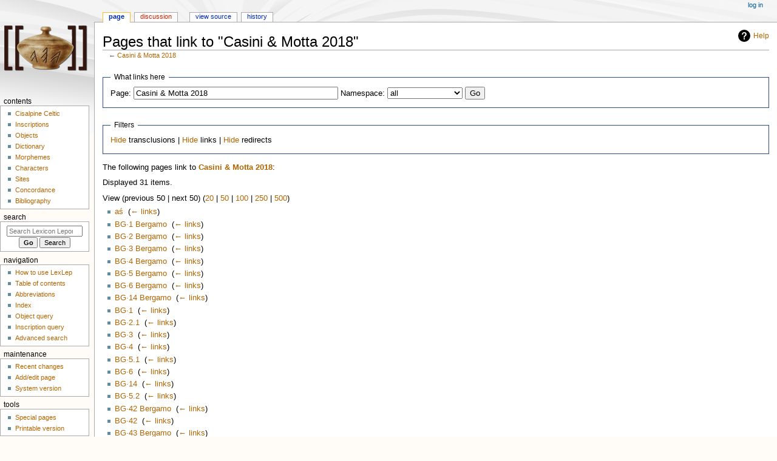

--- FILE ---
content_type: text/html; charset=UTF-8
request_url: https://lexlep.univie.ac.at/wiki/Special:WhatLinksHere/Casini_%26_Motta_2018
body_size: 9657
content:
<!DOCTYPE html>
<html class="client-nojs" lang="en" dir="ltr">
<head>
<meta charset="UTF-8"/>
<title>Pages that link to "Casini &amp; Motta 2018" - Lexicon Leponticum</title>
<script>document.documentElement.className="client-js";RLCONF={"wgBreakFrames":false,"wgSeparatorTransformTable":["",""],"wgDigitTransformTable":["",""],"wgDefaultDateFormat":"dmy","wgMonthNames":["","January","February","March","April","May","June","July","August","September","October","November","December"],"wgRequestId":"aXVUnM5ejAr@vaozqvFaBAAAABc","wgCSPNonce":false,"wgCanonicalNamespace":"Special","wgCanonicalSpecialPageName":"Whatlinkshere","wgNamespaceNumber":-1,"wgPageName":"Special:WhatLinksHere/Casini_\u0026_Motta_2018","wgTitle":"WhatLinksHere/Casini \u0026 Motta 2018","wgCurRevisionId":0,"wgRevisionId":0,"wgArticleId":0,"wgIsArticle":false,"wgIsRedirect":false,"wgAction":"view","wgUserName":null,"wgUserGroups":["*"],"wgCategories":[],"wgPageContentLanguage":"en","wgPageContentModel":"wikitext","wgRelevantPageName":"Casini_\u0026_Motta_2018","wgRelevantArticleId":4852,"wgIsProbablyEditable":false,"wgRelevantPageIsProbablyEditable":false,"wgPageFormsTargetName":null,
"wgPageFormsAutocompleteValues":[],"wgPageFormsAutocompleteOnAllChars":false,"wgPageFormsFieldProperties":[],"wgPageFormsCargoFields":[],"wgPageFormsDependentFields":[],"wgPageFormsCalendarValues":[],"wgPageFormsCalendarParams":[],"wgPageFormsCalendarHTML":null,"wgPageFormsGridValues":[],"wgPageFormsGridParams":[],"wgPageFormsContLangYes":null,"wgPageFormsContLangNo":null,"wgPageFormsContLangMonths":[],"wgPageFormsHeightForMinimizingInstances":800,"wgPageFormsShowOnSelect":[],"wgPageFormsScriptPath":"/extensions/PageForms","edgValues":null,"wgPageFormsEDSettings":null,"wgAmericanDates":false,"srfFilteredConfig":null,"egMapsScriptPath":"/extensions/Maps/","egMapsDebugJS":false,"egMapsAvailableServices":["leaflet","googlemaps3"],"egMapsLeafletLayersApiKeys":{"MapBox":"","MapQuestOpen":"","Thunderforest":"","GeoportailFrance":""}};RLSTATE={"site.styles":"ready","user.styles":"ready","user":"ready","user.options":"loading","mediawiki.helplink":"ready","mediawiki.special.changeslist":
"ready","skins.monobook.styles":"ready","ext.srf.styles":"ready","ext.smw.style":"ready","ext.smw.tooltip.styles":"ready","ext.smw.special.styles":"ready"};RLPAGEMODULES=["mediawiki.special.recentchanges","site","mediawiki.page.ready","skins.monobook.scripts"];</script>
<script>(RLQ=window.RLQ||[]).push(function(){mw.loader.implement("user.options@1i9g4",function($,jQuery,require,module){mw.user.tokens.set({"patrolToken":"+\\","watchToken":"+\\","csrfToken":"+\\"});});});</script>
<link rel="stylesheet" href="/load.php?lang=en&amp;modules=ext.smw.special.styles%7Cext.smw.style%7Cext.smw.tooltip.styles&amp;only=styles&amp;skin=monobook"/>
<link rel="stylesheet" href="/load.php?lang=en&amp;modules=ext.srf.styles&amp;only=styles&amp;skin=monobook"/>
<link rel="stylesheet" href="/load.php?lang=en&amp;modules=mediawiki.helplink%7Cmediawiki.special.changeslist%7Cskins.monobook.styles&amp;only=styles&amp;skin=monobook"/>
<script async="" src="/load.php?lang=en&amp;modules=startup&amp;only=scripts&amp;raw=1&amp;skin=monobook"></script>
<meta name="ResourceLoaderDynamicStyles" content=""/>
<link rel="stylesheet" href="/load.php?lang=en&amp;modules=site.styles&amp;only=styles&amp;skin=monobook"/>
<meta name="generator" content="MediaWiki 1.38.1"/>
<meta name="robots" content="noindex,nofollow"/>
<meta name="format-detection" content="telephone=no"/>
<meta name="viewport" content="width=device-width, initial-scale=1.0, user-scalable=yes, minimum-scale=0.25, maximum-scale=5.0"/>
<link rel="shortcut icon" href="https://lexlep.univie.ac.at/favicon.ico"/>
<link rel="search" type="application/opensearchdescription+xml" href="/opensearch_desc.php" title="Lexicon Leponticum (en)"/>
<link rel="EditURI" type="application/rsd+xml" href="https://lexlep.univie.ac.at/api.php?action=rsd"/>
<link rel="license" href="https://creativecommons.org/licenses/by-nc-sa/4.0/"/>
<link rel="alternate" type="application/atom+xml" title="Lexicon Leponticum Atom feed" href="/index.php?title=Special:RecentChanges&amp;feed=atom"/>
</head>
<body class="mediawiki ltr sitedir-ltr mw-hide-empty-elt ns--1 ns-special mw-special-Whatlinkshere page-Special_WhatLinksHere_Casini_Motta_2018 rootpage-Special_WhatLinksHere_Casini_Motta_2018 skin-monobook action-view skin--responsive"><div id="globalWrapper">
	<div id="column-content">
		<div id="content" class="mw-body" role="main">
			<a id="top"></a>
			<div id="siteNotice"></div>
			<div class="mw-indicators">
				<div id="mw-indicator-mw-helplink" class="mw-indicator"><a href="https://www.mediawiki.org/wiki/Special:MyLanguage/Help:What_links_here" target="_blank" class="mw-helplink">Help</a></div>
			</div>
			<h1 id="firstHeading" class="firstHeading mw-first-heading">Pages that link to "Casini &amp; Motta 2018"</h1>
			<div id="bodyContent" class="monobook-body">
				<div id="siteSub">From Lexicon Leponticum</div>
				<div id="contentSub" >← <a href="/wiki/Casini_%26_Motta_2018" title="Casini &amp; Motta 2018">Casini &amp; Motta 2018</a></div>
				
				<div id="jump-to-nav"></div><a href="#column-one" class="mw-jump-link">Jump to navigation</a><a href="#searchInput" class="mw-jump-link">Jump to search</a>
				<!-- start content -->
				<div id="mw-content-text" class="mw-body-content"><form action="/index.php"><input type="hidden" value="Special:WhatLinksHere" name="title"/><fieldset>
<legend>What links here</legend>
<label for="mw-whatlinkshere-target" class="mw-searchInput">Page:</label> <input name="target" size="40" value="Casini &amp; Motta 2018" id="mw-whatlinkshere-target" class="mw-searchInput" /> <label for="namespace">Namespace:</label> <select class="namespaceselector" id="namespace" name="namespace">
<option value="" selected="">all</option>
<option value="0">(Main)</option>
<option value="1">Talk</option>
<option value="2">User</option>
<option value="3">User talk</option>
<option value="4">Project</option>
<option value="5">Project talk</option>
<option value="6">File</option>
<option value="7">File talk</option>
<option value="8">MediaWiki</option>
<option value="9">MediaWiki talk</option>
<option value="10">Template</option>
<option value="11">Template talk</option>
<option value="12">Help</option>
<option value="13">Help talk</option>
<option value="14">Category</option>
<option value="15">Category talk</option>
<option value="102">Property</option>
<option value="103">Property talk</option>
<option value="106">Form</option>
<option value="107">Form talk</option>
<option value="108">Concept</option>
<option value="109">Concept talk</option>
<option value="112">smw/schema</option>
<option value="113">smw/schema talk</option>
<option value="114">Rule</option>
<option value="115">Rule talk</option>
<option value="420">GeoJson</option>
<option value="421">GeoJson talk</option>
</select> <span class="mw-input-with-label mw-input-hidden"><input name="invert" type="checkbox" value="1" id="nsinvert" title="Check this box to hide links from pages within the selected namespace." /> <label for="nsinvert" title="Check this box to hide links from pages within the selected namespace.">Invert selection</label></span> <input type="submit" value="Go"/></fieldset></form>
<fieldset>
<legend>Filters</legend>
<a href="/index.php?title=Special:WhatLinksHere/Casini_%26_Motta_2018&amp;hidetrans=1" title="Special:WhatLinksHere/Casini &amp; Motta 2018">Hide</a> transclusions | <a href="/index.php?title=Special:WhatLinksHere/Casini_%26_Motta_2018&amp;hidelinks=1" title="Special:WhatLinksHere/Casini &amp; Motta 2018">Hide</a> links | <a href="/index.php?title=Special:WhatLinksHere/Casini_%26_Motta_2018&amp;hideredirs=1" title="Special:WhatLinksHere/Casini &amp; Motta 2018">Hide</a> redirects
</fieldset>
<p>The following pages link to <strong><a href="/wiki/Casini_%26_Motta_2018" title="Casini &amp; Motta 2018">Casini &amp; Motta 2018</a></strong>:
</p><p>Displayed 31 items.
</p>View (previous 50  |  next 50) (<a href="/index.php?title=Special:WhatLinksHere/Casini_%26_Motta_2018&amp;limit=20" title="Special:WhatLinksHere/Casini &amp; Motta 2018">20</a> | <a href="/index.php?title=Special:WhatLinksHere/Casini_%26_Motta_2018&amp;limit=50" title="Special:WhatLinksHere/Casini &amp; Motta 2018">50</a> | <a href="/index.php?title=Special:WhatLinksHere/Casini_%26_Motta_2018&amp;limit=100" title="Special:WhatLinksHere/Casini &amp; Motta 2018">100</a> | <a href="/index.php?title=Special:WhatLinksHere/Casini_%26_Motta_2018&amp;limit=250" title="Special:WhatLinksHere/Casini &amp; Motta 2018">250</a> | <a href="/index.php?title=Special:WhatLinksHere/Casini_%26_Motta_2018&amp;limit=500" title="Special:WhatLinksHere/Casini &amp; Motta 2018">500</a>)<ul id="mw-whatlinkshere-list"><li><a href="/wiki/a%C5%9B" title="aś">aś</a>  ‎ <span class="mw-whatlinkshere-tools">(<a href="/index.php?title=Special:WhatLinksHere&amp;target=a%C5%9B" title="Special:WhatLinksHere">← links</a>)</span></li>
<li><a href="/wiki/BG%C2%B71_Bergamo" title="BG·1 Bergamo">BG·1 Bergamo</a>  ‎ <span class="mw-whatlinkshere-tools">(<a href="/index.php?title=Special:WhatLinksHere&amp;target=BG%C2%B71+Bergamo" title="Special:WhatLinksHere">← links</a>)</span></li>
<li><a href="/wiki/BG%C2%B72_Bergamo" title="BG·2 Bergamo">BG·2 Bergamo</a>  ‎ <span class="mw-whatlinkshere-tools">(<a href="/index.php?title=Special:WhatLinksHere&amp;target=BG%C2%B72+Bergamo" title="Special:WhatLinksHere">← links</a>)</span></li>
<li><a href="/wiki/BG%C2%B73_Bergamo" title="BG·3 Bergamo">BG·3 Bergamo</a>  ‎ <span class="mw-whatlinkshere-tools">(<a href="/index.php?title=Special:WhatLinksHere&amp;target=BG%C2%B73+Bergamo" title="Special:WhatLinksHere">← links</a>)</span></li>
<li><a href="/wiki/BG%C2%B74_Bergamo" title="BG·4 Bergamo">BG·4 Bergamo</a>  ‎ <span class="mw-whatlinkshere-tools">(<a href="/index.php?title=Special:WhatLinksHere&amp;target=BG%C2%B74+Bergamo" title="Special:WhatLinksHere">← links</a>)</span></li>
<li><a href="/wiki/BG%C2%B75_Bergamo" title="BG·5 Bergamo">BG·5 Bergamo</a>  ‎ <span class="mw-whatlinkshere-tools">(<a href="/index.php?title=Special:WhatLinksHere&amp;target=BG%C2%B75+Bergamo" title="Special:WhatLinksHere">← links</a>)</span></li>
<li><a href="/wiki/BG%C2%B76_Bergamo" title="BG·6 Bergamo">BG·6 Bergamo</a>  ‎ <span class="mw-whatlinkshere-tools">(<a href="/index.php?title=Special:WhatLinksHere&amp;target=BG%C2%B76+Bergamo" title="Special:WhatLinksHere">← links</a>)</span></li>
<li><a href="/wiki/BG%C2%B714_Bergamo" title="BG·14 Bergamo">BG·14 Bergamo</a>  ‎ <span class="mw-whatlinkshere-tools">(<a href="/index.php?title=Special:WhatLinksHere&amp;target=BG%C2%B714+Bergamo" title="Special:WhatLinksHere">← links</a>)</span></li>
<li><a href="/wiki/BG%C2%B71" title="BG·1">BG·1</a>  ‎ <span class="mw-whatlinkshere-tools">(<a href="/index.php?title=Special:WhatLinksHere&amp;target=BG%C2%B71" title="Special:WhatLinksHere">← links</a>)</span></li>
<li><a href="/wiki/BG%C2%B72.1" title="BG·2.1">BG·2.1</a>  ‎ <span class="mw-whatlinkshere-tools">(<a href="/index.php?title=Special:WhatLinksHere&amp;target=BG%C2%B72.1" title="Special:WhatLinksHere">← links</a>)</span></li>
<li><a href="/wiki/BG%C2%B73" title="BG·3">BG·3</a>  ‎ <span class="mw-whatlinkshere-tools">(<a href="/index.php?title=Special:WhatLinksHere&amp;target=BG%C2%B73" title="Special:WhatLinksHere">← links</a>)</span></li>
<li><a href="/wiki/BG%C2%B74" title="BG·4">BG·4</a>  ‎ <span class="mw-whatlinkshere-tools">(<a href="/index.php?title=Special:WhatLinksHere&amp;target=BG%C2%B74" title="Special:WhatLinksHere">← links</a>)</span></li>
<li><a href="/wiki/BG%C2%B75.1" title="BG·5.1">BG·5.1</a>  ‎ <span class="mw-whatlinkshere-tools">(<a href="/index.php?title=Special:WhatLinksHere&amp;target=BG%C2%B75.1" title="Special:WhatLinksHere">← links</a>)</span></li>
<li><a href="/wiki/BG%C2%B76" title="BG·6">BG·6</a>  ‎ <span class="mw-whatlinkshere-tools">(<a href="/index.php?title=Special:WhatLinksHere&amp;target=BG%C2%B76" title="Special:WhatLinksHere">← links</a>)</span></li>
<li><a href="/wiki/BG%C2%B714" title="BG·14">BG·14</a>  ‎ <span class="mw-whatlinkshere-tools">(<a href="/index.php?title=Special:WhatLinksHere&amp;target=BG%C2%B714" title="Special:WhatLinksHere">← links</a>)</span></li>
<li><a href="/wiki/BG%C2%B75.2" title="BG·5.2">BG·5.2</a>  ‎ <span class="mw-whatlinkshere-tools">(<a href="/index.php?title=Special:WhatLinksHere&amp;target=BG%C2%B75.2" title="Special:WhatLinksHere">← links</a>)</span></li>
<li><a href="/wiki/BG%C2%B742_Bergamo" title="BG·42 Bergamo">BG·42 Bergamo</a>  ‎ <span class="mw-whatlinkshere-tools">(<a href="/index.php?title=Special:WhatLinksHere&amp;target=BG%C2%B742+Bergamo" title="Special:WhatLinksHere">← links</a>)</span></li>
<li><a href="/wiki/BG%C2%B742" title="BG·42">BG·42</a>  ‎ <span class="mw-whatlinkshere-tools">(<a href="/index.php?title=Special:WhatLinksHere&amp;target=BG%C2%B742" title="Special:WhatLinksHere">← links</a>)</span></li>
<li><a href="/wiki/BG%C2%B743_Bergamo" title="BG·43 Bergamo">BG·43 Bergamo</a>  ‎ <span class="mw-whatlinkshere-tools">(<a href="/index.php?title=Special:WhatLinksHere&amp;target=BG%C2%B743+Bergamo" title="Special:WhatLinksHere">← links</a>)</span></li>
<li><a href="/wiki/BG%C2%B743" title="BG·43">BG·43</a>  ‎ <span class="mw-whatlinkshere-tools">(<a href="/index.php?title=Special:WhatLinksHere&amp;target=BG%C2%B743" title="Special:WhatLinksHere">← links</a>)</span></li>
<li><a href="/wiki/BG%C2%B744_Bergamo" title="BG·44 Bergamo">BG·44 Bergamo</a>  ‎ <span class="mw-whatlinkshere-tools">(<a href="/index.php?title=Special:WhatLinksHere&amp;target=BG%C2%B744+Bergamo" title="Special:WhatLinksHere">← links</a>)</span></li>
<li><a href="/wiki/BG%C2%B744" title="BG·44">BG·44</a>  ‎ <span class="mw-whatlinkshere-tools">(<a href="/index.php?title=Special:WhatLinksHere&amp;target=BG%C2%B744" title="Special:WhatLinksHere">← links</a>)</span></li>
<li><a href="/wiki/BG%C2%B745_Bergamo" title="BG·45 Bergamo">BG·45 Bergamo</a>  ‎ <span class="mw-whatlinkshere-tools">(<a href="/index.php?title=Special:WhatLinksHere&amp;target=BG%C2%B745+Bergamo" title="Special:WhatLinksHere">← links</a>)</span></li>
<li><a href="/wiki/BG%C2%B745" title="BG·45">BG·45</a>  ‎ <span class="mw-whatlinkshere-tools">(<a href="/index.php?title=Special:WhatLinksHere&amp;target=BG%C2%B745" title="Special:WhatLinksHere">← links</a>)</span></li>
<li><a href="/wiki/BG%C2%B746_Bergamo" title="BG·46 Bergamo">BG·46 Bergamo</a>  ‎ <span class="mw-whatlinkshere-tools">(<a href="/index.php?title=Special:WhatLinksHere&amp;target=BG%C2%B746+Bergamo" title="Special:WhatLinksHere">← links</a>)</span></li>
<li><a href="/wiki/BG%C2%B746" title="BG·46">BG·46</a>  ‎ <span class="mw-whatlinkshere-tools">(<a href="/index.php?title=Special:WhatLinksHere&amp;target=BG%C2%B746" title="Special:WhatLinksHere">← links</a>)</span></li>
<li><a href="/wiki/BG%C2%B747_Bergamo" title="BG·47 Bergamo">BG·47 Bergamo</a>  ‎ <span class="mw-whatlinkshere-tools">(<a href="/index.php?title=Special:WhatLinksHere&amp;target=BG%C2%B747+Bergamo" title="Special:WhatLinksHere">← links</a>)</span></li>
<li><a href="/wiki/BG%C2%B747" title="BG·47">BG·47</a>  ‎ <span class="mw-whatlinkshere-tools">(<a href="/index.php?title=Special:WhatLinksHere&amp;target=BG%C2%B747" title="Special:WhatLinksHere">← links</a>)</span></li>
<li><a href="/wiki/BG%C2%B748_Bergamo" title="BG·48 Bergamo">BG·48 Bergamo</a>  ‎ <span class="mw-whatlinkshere-tools">(<a href="/index.php?title=Special:WhatLinksHere&amp;target=BG%C2%B748+Bergamo" title="Special:WhatLinksHere">← links</a>)</span></li>
<li><a href="/wiki/BG%C2%B748" title="BG·48">BG·48</a>  ‎ <span class="mw-whatlinkshere-tools">(<a href="/index.php?title=Special:WhatLinksHere&amp;target=BG%C2%B748" title="Special:WhatLinksHere">← links</a>)</span></li>
<li><a href="/wiki/Bibliography" title="Bibliography">Bibliography</a>  ‎ <span class="mw-whatlinkshere-tools">(<a href="/index.php?title=Special:WhatLinksHere&amp;target=Bibliography" title="Special:WhatLinksHere">← links</a>)</span></li>
</ul>View (previous 50  |  next 50) (<a href="/index.php?title=Special:WhatLinksHere/Casini_%26_Motta_2018&amp;limit=20" title="Special:WhatLinksHere/Casini &amp; Motta 2018">20</a> | <a href="/index.php?title=Special:WhatLinksHere/Casini_%26_Motta_2018&amp;limit=50" title="Special:WhatLinksHere/Casini &amp; Motta 2018">50</a> | <a href="/index.php?title=Special:WhatLinksHere/Casini_%26_Motta_2018&amp;limit=100" title="Special:WhatLinksHere/Casini &amp; Motta 2018">100</a> | <a href="/index.php?title=Special:WhatLinksHere/Casini_%26_Motta_2018&amp;limit=250" title="Special:WhatLinksHere/Casini &amp; Motta 2018">250</a> | <a href="/index.php?title=Special:WhatLinksHere/Casini_%26_Motta_2018&amp;limit=500" title="Special:WhatLinksHere/Casini &amp; Motta 2018">500</a>)
<div class="printfooter">Retrieved from "<a dir="ltr" href="https://lexlep.univie.ac.at/wiki/Special:WhatLinksHere/Casini_%26_Motta_2018">https://lexlep.univie.ac.at/wiki/Special:WhatLinksHere/Casini_%26_Motta_2018</a>"</div></div>
				<div id="catlinks" class="catlinks catlinks-allhidden" data-mw="interface"></div>
				<!-- end content -->
				<div class="visualClear"></div>
			</div>
		</div>
		<div class="visualClear"></div>
	</div>
	<div id="column-one" >
		<h2>Navigation menu</h2>
		<div role="navigation" class="portlet" id="p-cactions" aria-labelledby="p-cactions-label">
			<h3 id="p-cactions-label" >Page actions</h3>
			<div class="pBody">
				<ul >
				<li id="ca-nstab-main" class="selected mw-list-item"><a href="/wiki/Casini_%26_Motta_2018" title="View the content page [c]" accesskey="c">Page</a></li><li id="ca-talk" class="new mw-list-item"><a href="/index.php?title=Talk:Casini_%26_Motta_2018&amp;action=edit&amp;redlink=1" rel="discussion" title="Discussion about the content page (page does not exist) [t]" accesskey="t">Discussion</a></li><li id="ca-view" class="mw-list-item"><a href="/wiki/Casini_%26_Motta_2018">Read</a></li><li id="ca-viewsource" class="mw-list-item"><a href="/index.php?title=Casini_%26_Motta_2018&amp;action=edit" title="This page is protected.&#10;You can view its source [e]" accesskey="e">View source</a></li><li id="ca-history" class="mw-list-item"><a href="/index.php?title=Casini_%26_Motta_2018&amp;action=history" title="Past revisions of this page [h]" accesskey="h">History</a></li>
				
				</ul>
			</div>
		</div>
		
<div role="navigation" class="portlet mw-portlet mw-portlet-cactions-mobile"
	id="p-cactions-mobile" aria-labelledby="p-cactions-mobile-label">
	<h3 id="p-cactions-mobile-label" >Page actions</h3>
	<div class="pBody">
		<ul ><li id="main-mobile" class="selected mw-list-item"><a href="/wiki/Casini_%26_Motta_2018" title="Page">Page</a></li><li id="talk-mobile" class="new mw-list-item"><a href="/index.php?title=Talk:Casini_%26_Motta_2018&amp;action=edit&amp;redlink=1" title=" (page does not exist)">Discussion</a></li><li id="ca-tools" class="mw-list-item"><a href="#p-tb" title="Tools">Tools</a></li></ul>
		
	</div>
</div>

		<div role="navigation" class="portlet" id="p-personal" aria-labelledby="p-personal-label">
			<h3 id="p-personal-label" >Personal tools</h3>
			<div class="pBody">
				<ul >
				<li id="pt-login" class="mw-list-item"><a href="/index.php?title=Special:UserLogin&amp;returnto=Special%3AWhatLinksHere%2FCasini+%26+Motta+2018&amp;returntoquery=_Motta_2018%3D" title="You are encouraged to log in; however, it is not mandatory [o]" accesskey="o">Log in</a></li>
				</ul>
			</div>
		</div>
		<div class="portlet" id="p-logo" role="banner">
			<a href="/wiki/Main_Page" class="mw-wiki-logo"></a>
		</div>
		<div id="sidebar">
		
<div role="navigation" class="portlet mw-portlet mw-portlet-Contents"
	id="p-Contents" aria-labelledby="p-Contents-label">
	<h3 id="p-Contents-label" >Contents</h3>
	<div class="pBody">
		<ul ><li id="n-Cisalpine-Celtic" class="mw-list-item"><a href="/wiki/Cisalpine_Celtic">Cisalpine Celtic</a></li><li id="n-Inscriptions" class="mw-list-item"><a href="/wiki/Inscriptions">Inscriptions</a></li><li id="n-Objects" class="mw-list-item"><a href="/wiki/Objects">Objects</a></li><li id="n-Dictionary" class="mw-list-item"><a href="/wiki/Dictionary_of_Attested_Forms">Dictionary</a></li><li id="n-Morphemes" class="mw-list-item"><a href="/wiki/Morphological_Lexicon">Morphemes</a></li><li id="n-Characters" class="mw-list-item"><a href="/wiki/Characters">Characters</a></li><li id="n-Sites" class="mw-list-item"><a href="/wiki/Sites">Sites</a></li><li id="n-Concordance" class="mw-list-item"><a href="/wiki/Concordance">Concordance</a></li><li id="n-Bibliography" class="mw-list-item"><a href="/wiki/Bibliography">Bibliography</a></li></ul>
		
	</div>
</div>

		<div role="search" class="portlet" id="p-search">
			<h3 id="p-search-label" dir="ltr" lang="en-GB"><label for="searchInput">Search</label></h3>
			<div class="pBody" id="searchBody">
				<form action="/index.php" id="searchform"><input type="hidden" value="Special:Search" name="title"><input type="search" name="search" placeholder="Search Lexicon Leponticum" aria-label="Search Lexicon Leponticum" autocapitalize="none" title="Search Lexicon Leponticum [f]" accesskey="f" id="searchInput"/><input type="submit" name="go" value="Go" title="Go to a page with this exact name if it exists" class="searchButton" id="searchButton"/> <input type="submit" name="fulltext" value="Search" title="Search the pages for this text" class="searchButton mw-fallbackSearchButton" id="mw-searchButton"/></form>
			</div>
		</div>
		
<div role="navigation" class="portlet mw-portlet mw-portlet-Navigation"
	id="p-Navigation" aria-labelledby="p-Navigation-label">
	<h3 id="p-Navigation-label" >Navigation</h3>
	<div class="pBody">
		<ul ><li id="n-How-to-use-LexLep" class="mw-list-item"><a href="/wiki/How_to_use_LexLep">How to use LexLep</a></li><li id="n-Table-of-contents" class="mw-list-item"><a href="/wiki/Table_of_Contents">Table of contents</a></li><li id="n-Abbreviations" class="mw-list-item"><a href="/wiki/Conventions_and_Abbreviations">Abbreviations</a></li><li id="n-Index" class="mw-list-item"><a href="/wiki/Index">Index</a></li><li id="n-Object-query" class="mw-list-item"><a href="/wiki/Special:RunQuery/Object_query">Object query</a></li><li id="n-Inscription-query" class="mw-list-item"><a href="/wiki/Special:RunQuery/Inscription_query">Inscription query</a></li><li id="n-Advanced-search" class="mw-list-item"><a href="/wiki/Special:Ask">Advanced search</a></li></ul>
		
	</div>
</div>

<div role="navigation" class="portlet mw-portlet mw-portlet-Maintenance"
	id="p-Maintenance" aria-labelledby="p-Maintenance-label">
	<h3 id="p-Maintenance-label" >Maintenance</h3>
	<div class="pBody">
		<ul ><li id="n-recentchanges" class="mw-list-item"><a href="/wiki/Special:RecentChanges" icon="recentChanges" title="A list of recent changes in the wiki [r]" accesskey="r">Recent changes</a></li><li id="n-Add/edit-page" class="mw-list-item"><a href="/wiki/Special:FormStart">Add/edit page</a></li><li id="n-System-version" class="mw-list-item"><a href="/wiki/Special:Version">System version</a></li></ul>
		
	</div>
</div>

<div role="navigation" class="portlet mw-portlet mw-portlet-tb"
	id="p-tb" aria-labelledby="p-tb-label">
	<h3 id="p-tb-label" >Tools</h3>
	<div class="pBody">
		<ul ><li id="t-specialpages" class="mw-list-item"><a href="/wiki/Special:SpecialPages" title="A list of all special pages [q]" accesskey="q">Special pages</a></li><li id="t-print" class="mw-list-item"><a href="javascript:print();" rel="alternate" title="Printable version of this page [p]" accesskey="p">Printable version</a></li></ul>
		
	</div>
</div>

		
		</div>
		<a href="#sidebar" title="Jump to navigation"
			class="menu-toggle" id="sidebar-toggle"></a>
		<a href="#p-personal" title="user tools"
			class="menu-toggle" id="p-personal-toggle"></a>
		<a href="#globalWrapper" title="back to top"
			class="menu-toggle" id="globalWrapper-toggle"></a>
	</div>
	<!-- end of the left (by default at least) column -->
	<div class="visualClear"></div>
	<div id="footer" class="mw-footer" role="contentinfo"
		>
		<div id="f-copyrightico" class="footer-icons">
			<a href="https://creativecommons.org/licenses/by-nc-sa/4.0/" target="_blank"><img src="/resources/assets/licenses/cc-by-nc-sa.png" alt="Creative Commons Attribution-NonCommercial-ShareAlike" width="88" height="31" loading="lazy"/></a>
		</div>
		<div id="f-poweredbyico" class="footer-icons">
			<a href="https://www.mediawiki.org/" target="_blank"><img src="/resources/assets/poweredby_mediawiki_88x31.png" alt="Powered by MediaWiki" srcset="/resources/assets/poweredby_mediawiki_132x47.png 1.5x, /resources/assets/poweredby_mediawiki_176x62.png 2x" width="88" height="31" loading="lazy"/></a><a href="https://www.semantic-mediawiki.org/wiki/Semantic_MediaWiki" target="_blank"><img src="[data-uri]" alt="Powered by Semantic MediaWiki" class="smw-footer" width="88" height="31" loading="lazy"/></a>
		</div>
		<ul id="f-list">
			
			<li id="privacy"><a href="/wiki/Project:Privacy_policy" title="Project:Privacy policy">Privacy policy</a></li><li id="about"><a href="/wiki/The_Project" title="The Project">About Lexicon Leponticum</a></li><li id="disclaimer"><a href="/wiki/Project:Terms_of_use" title="Project:Terms of use">Disclaimers</a></li><li id="Accessibility"><a href="Barrierefreiheit">Erklärung zur Barrierefreiheit</a></li>
		</ul>
	</div>
</div>
<script>(RLQ=window.RLQ||[]).push(function(){mw.config.set({"wgBackendResponseTime":210});});</script>
</body>
</html>